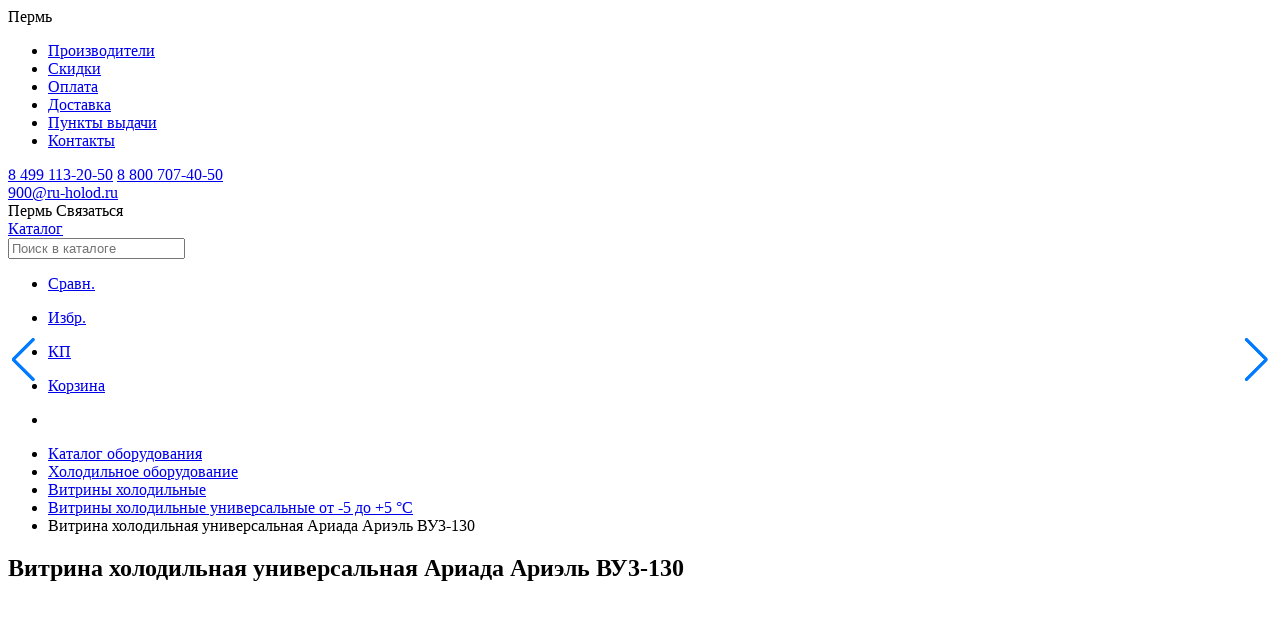

--- FILE ---
content_type: text/html; charset=utf-8
request_url: https://perm.ru-holod.ru/universalnye-5-5-s/vitrina-holodilnaya-universalnaya-ariel-vu-3-130/
body_size: 17071
content:

<!DOCTYPE html>
<html lang="ru">
	<head><title>
	Витрина холодильная универсальная Ариада Ариэль ВУ3-130 - купить в Перми по цене 112508 руб. в интернет магазине Рухолод.Ру
</title><meta charset="utf-8" /><meta name="viewport" content="width=device-width, initial-scale=1.0, user-scalable=no" /><link rel="icon" href="/favicon.svg" type="image/svg+xml" /><link rel="apple-touch-icon" sizes="76x76" href="/apple-touch-icon.png" /><link rel="icon" type="image/png" sizes="32x32" href="/favicon-32x32.png" /><link rel="icon" type="image/png" sizes="16x16" href="/favicon-16x16.png" /><link rel="mask-icon" href="/safari-pinned-tab.svg" color="#5bbad5" /><meta name="msapplication-TileColor" content="#da532c" /><meta name="theme-color" content="#ffffff" /><meta name="google-site-verification" content="MzlORSwNB6FCpVdR3kvWNkbM9yIWEGXWAel4ps0eito" /><link href="/assets/fonts/manrope/styles.css" rel="stylesheet" /><link rel="stylesheet" href="/assets/css/swiper-bundle.min.css" /><link rel="stylesheet" href="/assets/css/styles.css?v=1.17" /><meta property="og:image" content="https://ru-holod.ru/foto/85/85153b.jpg" /><meta property="og:title" content="Витрина холодильная универсальная Ариада Ариэль ВУ3-130 - купить в Перми по цене 112508 руб. в интернет магазине Рухолод.Ру" ><meta property="og:description" content="Купить витрина холодильная универсальная Ариада Ариэль ВУ3-130 с доставкой по г. Пермь и России по цене 112508 руб. Описание, характеристики, отзывы. Кредит, лизинг, гарантия." ><meta property="og:url" content="https://perm.ru-holod.ru/universalnye-5-5-s/vitrina-holodilnaya-universalnaya-ariel-vu-3-130/" >
    <link rel="canonical" href="https://perm.ru-holod.ru/universalnye-5-5-s/vitrina-holodilnaya-universalnaya-ariel-vu-3-130/">
<meta name="description" content="Купить витрина холодильная универсальная Ариада Ариэль ВУ3-130 с доставкой по г. Пермь и России по цене 112508 руб. Описание, характеристики, отзывы. Кредит, лизинг, гарантия." /></head>
	<body>
		<form name="aspnetForm" method="post" action="./" id="aspnetForm" enctype="multipart/form-data">
<div>
<input type="hidden" name="__VIEWSTATE" id="__VIEWSTATE" value="/[base64]/O5/8a949yPORMA8Eh0o" />
</div>

<div>

	<input type="hidden" name="__VIEWSTATEGENERATOR" id="__VIEWSTATEGENERATOR" value="784357A6" />
</div>
            
            <nav class="navigation__container">
                <div class="navigation__wrapper">
                    <div class="navigation__content">
                        <span
                            data-target="modalChoosingCities"
                            onclick="openModal(this)"
                            class="navigation__city"
                        >
                        <span class="icon"></span>
                        <span>Пермь</span>
                        </span>
                        <ul class="navigation__links">
                            
                            <li class='navigation__link'><a href='/brands/' title='Производители'>Производители</a></li>
                            <li class='navigation__link'><a href='/special/' title='Скидки'>Скидки</a></li>
                            <li class='navigation__link'><a href='/pages/payment/' title='Оплата'>Оплата</a></li>
                            <li class='navigation__link'><a href='/pages/delivery/' title='Доставка'>Доставка</a></li>
                            <li class='navigation__link'><a href='/picpoints/' title='Пункты выдачи'>Пункты выдачи</a></li>
                            <li class='navigation__link'><a href='/contacts/' title='Контакты'>Контакты</a></li>
                        </ul>
                    </div>
                    <div class="header-contacts">
                        <div class="header-phones">
                            <a class='navigation__phone' href='tel:84991132050'>8 499 113-20-50</a> <a class='navigation__phone' href='tel:88007074050'>8 800 707-40-50</a>
                        </div>        
                        <div class="header-email">
                            <a href='mailto:900@ru-holod.ru' class='navigation__phone'>900@ru-holod.ru</a>
                        </div>  
                    </div>
                </div>
            </nav>
            <header id="header" class="header__wrapper">
              <div class="header__top">
                <span
                  data-target="modalChoosingCities"
                  onclick="openModal(this)"
                  class="navigation__city"
                >
                  <span class="icon"></span>
                  <span>Пермь</span>
                </span>
                <span
                  data-target="modalContacts"
                  onclick="openModal(this)"
                  class="navigation__contactButton"
                >
                  Связаться
                </span>
              </div>
              <div class="header__container">
                <div class="header__content">
                  <a href="/" class="header__logo" aria-label="Главная страница"></a>
                  <a href="/catalog/" class="header__catalog">Каталог</a>
                  <div class="search-box">
                      <input
                        type="text"
                        id="search-input"
                        class="header__search"
                        placeholder="Поиск в каталоге"
                      />
                    <div id="search-hints"></div>
                  </div>
                </div>
                <ul class="header__links">
                    
<li>
	<a class='headerLink__container compare-counter' data-count='0' href='/compare/'>
	  <div class='icon headerLink__icon headerLink__icon_compare'></div>
	  <p class='headerLink__name'>Сравн.</p>
	</a>
	</li>
	<li>
	<a class='headerLink__container favourite-counter' data-count='0' href='/favourite/'>
	  <div
		class='icon headerLink__icon headerLink__icon_favorite'
	  ></div>
	  <p class='headerLink__name'>Избр.</p>
	</a>
	</li>
	<li>
	<a class='headerLink__container commercial-counter' data-count='0' href='/commercial/'>
	  <div class='icon headerLink__icon headerLink__icon_commercial'></div>
	  <p class='headerLink__name'>КП</p>
	</a>
	</li>
	<li>
	<a class='headerLink__container cart-counter' data-count='0' href='/cart/'>
	  <div class='icon headerLink__icon headerLink__icon_basket'></div>
	  <p class='headerLink__name'>Корзина</p>
	</a>
</li>
                  
                </ul>
              </div>
            </header>

            

    <article class="subcategoryPage__container">
        <header class="contentHeader">
            <div id="ctl00_cphContent_pnlBreadScrumbs">
	        
                <nav>
                    <ul class="breadcrumbs__container" itemscope="" itemtype="https://schema.org/BreadcrumbList">
                    <li class="breadcrumbs__home" itemprop="itemListElement" itemscope="" itemtype="https://schema.org/ListItem">
                        <a href="/" aria-label="Главная страница" itemprop="item">
							<meta itemprop="name" content="Главная страница" />
							<div class="icon breadcrumbs__icon"></div>
                        </a>
                        <meta itemprop="position" content="1" />
                    </li>
                    <li class="breadcrumbs__item" itemprop="itemListElement" itemscope="" itemtype="https://schema.org/ListItem">
                        <a href="/catalog/" itemprop="item"><span itemprop="name">Каталог оборудования</span></a>
                        <meta itemprop="position" content="2" />
                    </li>
                    <li class="breadcrumbs__item" itemprop="itemListElement" itemscope itemtype="https://schema.org/ListItem"><a itemprop="item" href=" /holodilnoe-oborudovanie/"><span itemprop="name">Холодильное оборудование</span></a><meta itemprop="position" content="3" /></li><li class="breadcrumbs__item" itemprop="itemListElement" itemscope itemtype="https://schema.org/ListItem"><a itemprop="item" href=" /vitriny/"><span itemprop="name">Витрины холодильные</span></a><meta itemprop="position" content="4" /></li><li class="breadcrumbs__item" itemprop="itemListElement" itemscope itemtype="https://schema.org/ListItem"><a itemprop="item" href="/universalnye-5-5-s/"><span itemprop="name">Витрины холодильные универсальные от -5 до +5 °С</span></a><meta itemprop="position" content="5" /></li><li class="breadcrumbs__item" itemprop="itemListElement" itemscope itemtype="https://schema.org/ListItem"><span itemprop="name">Витрина холодильная универсальная Ариада Ариэль ВУ3-130</span><meta itemprop="position" content="6" /></li>
                    </ul>
                </nav>        
	        
</div>
            
            <h1 class='pageHeader'>Витрина холодильная универсальная Ариада Ариэль ВУ3-130</h1>
            
        </header>

        

        

        <div class="productsPage__wrapper">
            


            
		                <div id="ctl00_cphContent_pnlOneItem" itemscope="" itemtype="http://schema.org/Product">
	
                            <meta itemprop="name" content="Витрина холодильная универсальная Ариада Ариэль ВУ3-130"><meta itemprop="image" content="/foto/85/85153b.jpg">               
                            <section class="productPage__main">
                                <div class="product__main" style="position:relative">
                                    <div class="product__gallery">
                                        <div style="position:absolute;top:0px;left:50px"></div>
                                        <div id="gallery" class="swiper gallerySwiper">
                                          <div class="swiper-wrapper">
                                            <div class='swiper-slide' itemprop="image"><a href='/foto/85/85153b.jpg' data-fancybox='gallery' data-caption='Витрина холодильная универсальная Ариада Ариэль ВУ3-130'><img src='/foto/85/85153b.jpg' alt='Витрина холодильная универсальная Ариада Ариэль ВУ3-130' /></a></div><div class='swiper-slide' itemprop="image"><a href='/foto/85/85149b.jpg' data-fancybox='gallery' data-caption='Витрина холодильная универсальная Ариада Ариэль ВУ3-130 - Изображение 2'><img src='/foto/85/85149b.jpg' alt='Витрина холодильная универсальная Ариада Ариэль ВУ3-130 - Изображение 2' /></a></div>                
                                          </div>
                                          <div
                                            id="gallery_pagination"
                                            class="swiper-pagination galleryPagination"
                                          ></div>
                                        </div>
                                        <div class="gallerySwiperThumb__wrapper">
                                          <div id="galleryThumbs" class="swiper swiper-vertical gallerySwiperThumb">                
                                            <div class="swiper-wrapper">
                                              <div class='swiper-slide' itemprop="image"><img src='/foto/85/85153s.jpg' alt='Витрина холодильная универсальная Ариада Ариэль ВУ3-130' /></div><div class='swiper-slide' itemprop="image"><img src='/foto/85/85149s.jpg' alt='Витрина холодильная универсальная Ариада Ариэль ВУ3-130 - Изображение 2' /></div>
                                            </div>
                                          </div>
                                          <div
                                            id="galleryThumbs_prev"
                                            class="swiper-button-prev gallerySwiperThumb__prev"
                                          ></div>
                                          <div
                                            id="galleryThumbs_next"
                                            class="swiper-button-next gallerySwiperThumb__next"
                                          ></div>
                                        </div>                                      
                                        <div class="product__brand">
                                            <a href='/brands/zao-ariada/' title='Все товары Ариада'><img class='productBrand__image' src='/foto/17/17104b.png' alt='Ариада' /></a>              
                                        </div>
                                    </div>
                                </div>
                                
                                <div class="product__side">
                                    <div class="side-border">
                                        <div class="side-padding">
                                            <div class="product__sku">
                                              <div class="copy_btn"></div>
                                              Код товара: 
                                              <span id="articul">004-202</span>
                                              <div class="share_btn"></div>
                                              <div class="share_box">
                                                    <div class="share_close"></div>
                                                    <div>Поделиться: <div class="wa">WhatsApp</div><div class="tg">Telegram</div></div>
                                              </div>
                                              
                                            </div>
                                            <div class="product__buttons">                                      
                                              <div id='btnItemCompare' class='productButtonPrimary__container'><div class='productButtonPrimary__icon productButtonPrimary__icon_compare'></div><p class='productButtonPrimary__name'>Сравнить</p></div><div id='btnItemCommercial' class='productButtonPrimary__container'><div class='productButtonPrimary__icon productButtonPrimary__commercial'></div><p class='productButtonPrimary__name'>Добавить в КП</p></div><div id='addToFavorite' class='productButtonPrimary__container'><div class='productButtonPrimary__icon productButtonPrimary__favorites'></div><p class='productButtonPrimary__name'>В избранное</p></div>
                                            </div>
                                            <div data-target='productReviewsView' id='productRatingBtn' class='productRating__container'><div class='stars__container'><div class='icon stars__item stars__item_big stars__item_empty'></div><div class='icon stars__item stars__item_big stars__item_empty'></div><div class='icon stars__item stars__item_big stars__item_empty'></div><div class='icon stars__item stars__item_big stars__item_empty'></div><div class='icon stars__item stars__item_big stars__item_empty'></div></div><p class='productRating__count'>0</p></div>  
                                            
                          
                                            <div id="productCartContainer" class="productCart__container">
                                                <div>
                                                    <span class="productCart__newPrice" itemprop="offers" itemscope itemtype="http://schema.org/Offer">112 508 ₽<meta itemprop="price" content="112508"><meta itemprop="priceCurrency" content="RUB"><link itemprop="availability" href="http://schema.org/InStock"></span>
                                                    <span class="productCart__oldPrice"></span>
                                                </div>
                                                <div class="productCart__actions">
                                                    
<span id='productAddToCartBtn' class='addToCart active'>
	В корзину
</span>
<div id='cartCounter' class='cartCounter'>
	<span
		id='productCartDecrementBtn'
		class='cartCounter__button cartCounter__button_decrease'
	></span>
	<span id='productCartCount' class='cartCounter__count'>
		0 шт
	</span>
	<span
		id='productCartIncrementBtn'
		class='cartCounter__button cartCounter__button_increase'
	></span>
</div>

                                                </div>
                                            </div>
                                            <div class='stock-status'>Под заказ</div><div class='self-delivery'>Самовывоз сегодня <span>бесплатно</span></div>  
                                        </div>
                                                                                    
                                        <div class="side-padding">
                                            
                                                <div class="installments">
                                                    <div class="installment">
                                                        <div class="installment__title">Взять в кредит</div>
                                                    </div>
                                                    <div class="installment">
                                                        <div class="installment__title">Купить в лизинг</div>
                                                    </div>                                                  
                                                </div>
                                            
                                                                                
                                            <section class="productConsultation">
                                                <div class="consultation__title">
                                                    Получить консультацию в WhatsApp                                     
                                                </div>
                                                <div class="consultation__qr">
                                                    <img src="/assets/icons/qr.svg" alt="">
                                                </div>
                                            </section>
                                            
                                        </div>
                                    </div>
                                </div>

                                <div class="product__tabs" style="position:relative">
                                    <section id="productDetailsSection" class="productDetails">
                                      <nav class="tabBar">
                                        <ul id="productTabBar" class="tabBar__list">
                                          <li class="tabBar__item active">
                                            <span
                                              data-target="productDescriptionView"
                                              class="tabBar__button"
                                            >
                                              <span class="tabBar__name">Описание</span>
                                            </span>
                                          </li>
                                            
                                          <li class="tabBar__item">
                                            <span
                                              data-target="productParametersView"
                                              class="tabBar__button"
                                            >
                                              <span class="tabBar__name">Характеристики</span>
                                            </span>
                                          </li>
                                            
                                          <li class="tabBar__item">
                                            <span data-target="productReviewsView" class="tabBar__button">
                                              <span class="tabBar__name">Отзывы</span>
                                              <span class="tabBar__count">0</span>
                                            </span>
                                          </li>
                                            
                                            
                                        </ul>
                                      </nav>

                                      <section
                                        id="productDescriptionView"
                                        class="productDescription active"
                                      >                                  
                                        <div class="productDescription__values">              
                                          <div style="text-align: justify;">
	<strong>Витрина холодильная универсальная Ариада Ариэль ВУ3-130 </strong>&mdash; это профессиональное охлаждающее оборудование, предназначенное для демонстрации и хранения различных продуктов в оптимальных температурных условиях.</div>
<div style="text-align: justify;">
	&nbsp;</div>
<div style="text-align: justify;">
	Характеристики данной модели:</div>
<div style="text-align: justify;">
	&nbsp;</div>
<ul>
	<li style="text-align: justify;">
		Температурный режим: обеспечивает поддержание заданной температуры, что позволяет хранить широкий ассортимент продуктов, включая мясные изделия, молочные продукты, десерты и напитки.</li>
	<li style="text-align: justify;">
		Материалы: изготовлена из высококачественных материалов, устойчивых к коррозии, что обеспечивает долговечность и надежность оборудования.</li>
	<li style="text-align: justify;">
		Освещение: оснащена внутренней подсветкой, которая улучшает видимость товаров и привлекает внимание покупателей.</li>
	<li style="text-align: justify;">
		Дизайн: современный и эргономичный дизайн позволяет легко вписываться в интерьер любого магазина или супермаркета.</li>
	<li style="text-align: justify;">
		Энергопотребление: оптимизированное потребление электроэнергии снижает эксплуатационные затраты.</li>
	<li style="text-align: justify;">
		Дополнительные функции: регулируемые полки для удобства размещения продукции.</li>
</ul>
<div style="text-align: justify;">
	&nbsp;</div>
<div style="text-align: justify;">
	Это оборудование идеально подходит для использования в магазинах, супермаркетах и точках общественного питания, где важно сочетание эстетичного внешнего вида и надежной функциональности.</div>
<br/>Серия <a href='/series/vitriny-holodilnye-ariada-ariel/'>Ариада Ариэль</a><br/><br/>Изображение товара, представленного на фото, может отличаться от его фактического вида.
                                        </div>
                                        <span id="fullProductDescriptionBtn" class="actionBlock">
                                          <span>Показать все</span>
                                        </span>
                                      </section>

                                      <section id="productParametersView" class="productParameters">
                                        <p class='productParameter'><span class='productParameter__name'>Габаритные размеры</span><span>1340×1030×1315 мм</span></p><p class='productParameter'><span class='productParameter__name'>Диапазон рабочей температуры</span><span>от -5 до +5 °C</span></p><p class='productParameter'><span class='productParameter__name'>Площадь выкладки</span><span>0,86 м²</span></p><p class='productParameter'><span class='productParameter__name'>Длина</span><span>1340 мм</span></p><p class='productParameter'><span class='productParameter__name'>Глубина</span><span>1030 мм</span></p><p class='productParameter'><span class='productParameter__name'>Высота</span><span>1315 мм</span></p><p class='productParameter'><span class='productParameter__name'>Энергопотребление в сутки</span><span>7,75 кВт</span></p><p class='productParameter'><span class='productParameter__name'>Размер выкладки</span><span>760×1130 мм</span></p><p class='productParameter'><span class='productParameter__name'>Холодообеспечение</span><span><a href="/universalnye-5-5-s/?Холодообеспечение=Встроенное" title="Витрины холодильные универсальные от -5 до +5 °С Холодообеспечение Встроенное ">Встроенное </a></span></p><p class='productParameter'><span class='productParameter__name'>Тип охлаждения</span><span><a href="/universalnye-5-5-s/?Тип охлаждения=Статическое" title="Витрины холодильные универсальные от -5 до +5 °С Тип охлаждения Статическое ">Статическое </a></span></p><p class='productParameter'><span class='productParameter__name'>Тип оттайки</span><span>Автоматическая </span></p><p class='productParameter'><span class='productParameter__name'>Наличие запасника</span><span>Есть </span></p><p class='productParameter'><span class='productParameter__name'>Наличие полки</span><span>Есть </span></p><p class='productParameter'><span class='productParameter__name'>Температура эксплуатации</span><span>от +12 до +25 °C</span></p><p class='productParameter'><span class='productParameter__name'>Потребляемая мощность во время оттайки</span><span>395 Вт</span></p><p class='productParameter'><span class='productParameter__name'>Потребляемая мощность освещения</span><span>70 Вт</span></p><p class='productParameter'><span class='productParameter__name'>Хладагент</span><span>R404a </span></p><p class='productParameter'><span class='productParameter__name'>Вес нетто</span><span>120 кг</span></p><p class='productParameter'><span class='productParameter__name'>Бренд</span><span><a href="/universalnye-5-5-s/?Бренд=Ариада" title="Витрины холодильные универсальные от -5 до +5 °С Ариада">Ариада</a></span></p><p class='productParameter no-dots'><span class='productParameter__name'><a href='/marks/holodilnye-vitriny-ariada/universalnye-5-5-s/' title='Все витрины холодильные универсальные от -5 до +5 °С Ariada'>Все витрины холодильные универсальные от -5 до +5 °С Ariada</a></span><span></span></p>
                                      </section>

                                      <section id="productReviewsView" class="productReviews">
                                        <div
                                          data-target="modalCreateReview"
                                          onclick="openModal(this)"
                                          class="actionBlock btnAddReview"
                                        >
                                          <span>Оставить отзыв</span>
                                          <div class="icon"></div>
                                        </div>
                                          Еще никто не оставил отзыв на этот товар
                                      </section>

                                      <section id="productManualsView" class="productManuals">
                                          <div class='doc-links'></div>
                                      </section>
                                
                                      <section id="productStocksView" class="productStocks">
                                          
                                      </section>
                                    </section>


                                </div>
                            </section>
                                                        
                            


                    
</div>
                            

        </div>
    <div id="productPageSections">
        
                
         
    
        <div id="ctl00_cphContent_pnlSimilar2">
	
            <section class="productPage__section productPage__section_similar">
                <div class="section__container section__container_shadow">
                <header class="section__header section__header_shadow">
                    <h2 class="section__title section__title_bold">
                    Похожие товары
                    </h2>
                    <a href='/universalnye-5-5-s/' class='section__link'><span>Перейти в каталог</span><div class='icon'></div></a>                                            
                </header>
                <div class="swiper__container">
                    <div
                    id="similar2"
                    class="swiper section__slider section__slider_shadow section__slider_topOffset32"
                    >
                                    
                    <div class="swiper-wrapper">
                        <div class='swiper-slide similar__slide'><a id="ctl00_cphContent_ctl04_hlItem" class="productCard__container" href="/universalnye-5-5-s/tair-vhsn-1,2--/">
	<div class="productCard__top">
		<div class="productCard__imageWrapper">
			<img class='productCard__image' src='/foto/19/19478s.jpg' alt='Витрина холодильная МХМ Таир ВХСн-1,2  ' loading='lazy' /><div class='item-existence exist'>В наличии</div>
		</div>
		<div class="productCard__content">
		  <div class="productCard__wrapper">
			<div class="productCard__price">66 930 ₽</div>
			<div class='productCard__rating'><div class='stars__container'><div class='icon stars__item stars__item_empty'></div><div class='icon stars__item stars__item_empty'></div><div class='icon stars__item stars__item_empty'></div><div class='icon stars__item stars__item_empty'></div><div class='icon stars__item stars__item_empty'></div></div><p class='productCard__reviews'></p></div>
			<p class="productCard__title">
			  Витрина холодильная МХМ Таир ВХСн-1,2  
			</p>
		  </div>
		</div>
	</div>
	<div class="productCard__footer">
	  <div class='productCard__wrapper'><p class='productCard__parameter'><span>Габаритные размеры:</span> <span class='productCard__parameter_dark'> 1180×970×1185 мм </span></p><p class='productCard__parameter'><span>Диапазон рабочей температуры:</span> <span class='productCard__parameter_dark'> от -5 до +5 °C </span></p><p class='productCard__parameter'><span>Глубина:</span> <span class='productCard__parameter_dark'> 970 мм </span></p></div>
	</div>
</a></div><div class='swiper-slide similar__slide'><a id="ctl00_cphContent_ctl05_hlItem" class="productCard__container" href="/universalnye-5-5-s/nova-vhsn-1,2/">
	<div class="productCard__top">
		<div class="productCard__imageWrapper">
			<img class='productCard__image' src='/foto/19/19471s.jpg' alt='Витрина холодильная МХМ Нова ВХСн-1,2' loading='lazy' /><div class='item-existence exist'>В наличии</div>
		</div>
		<div class="productCard__content">
		  <div class="productCard__wrapper">
			<div class="productCard__price">59 335 ₽</div>
			<div class='productCard__rating'><div class='stars__container'><div class='icon stars__item stars__item_empty'></div><div class='icon stars__item stars__item_empty'></div><div class='icon stars__item stars__item_empty'></div><div class='icon stars__item stars__item_empty'></div><div class='icon stars__item stars__item_empty'></div></div><p class='productCard__reviews'></p></div>
			<p class="productCard__title">
			  Витрина холодильная МХМ Нова ВХСн-1,2
			</p>
		  </div>
		</div>
	</div>
	<div class="productCard__footer">
	  <div class='productCard__wrapper'><p class='productCard__parameter'><span>Габаритные размеры:</span> <span class='productCard__parameter_dark'> 1170×770×1170 мм </span></p><p class='productCard__parameter'><span>Диапазон рабочей температуры:</span> <span class='productCard__parameter_dark'> от -5 до +5 °C </span></p><p class='productCard__parameter'><span>Глубина:</span> <span class='productCard__parameter_dark'> 770 мм </span></p></div>
	</div>
</a></div><div class='swiper-slide similar__slide'><a id="ctl00_cphContent_ctl06_hlItem" class="productCard__container" href="/universalnye-5-5-s/polyus-eko-vhsr-1,2-/">
	<div class="productCard__top">
		<div class="productCard__imageWrapper">
			<img class='productCard__image' src='/foto/82/82564s.jpg' alt='Витрина холодильная Полюс Эко ВХСр-1,2 (G85 SV 1,2-1)' loading='lazy' /><div class='item-existence exist'>В наличии</div>
		</div>
		<div class="productCard__content">
		  <div class="productCard__wrapper">
			<div class="productCard__price">85 367 ₽</div>
			<div class='productCard__rating'><div class='stars__container'><div class='icon stars__item stars__item_empty'></div><div class='icon stars__item stars__item_empty'></div><div class='icon stars__item stars__item_empty'></div><div class='icon stars__item stars__item_empty'></div><div class='icon stars__item stars__item_empty'></div></div><p class='productCard__reviews'></p></div>
			<p class="productCard__title">
			  Витрина холодильная Полюс Эко ВХСр-1,2 (G85 SV 1,2-1)
			</p>
		  </div>
		</div>
	</div>
	<div class="productCard__footer">
	  <div class='productCard__wrapper'><p class='productCard__parameter'><span>Габаритные размеры:</span> <span class='productCard__parameter_dark'> 1180×830×1135 мм </span></p><p class='productCard__parameter'><span>Диапазон рабочей температуры:</span> <span class='productCard__parameter_dark'> от -5 до +5 °C </span></p><p class='productCard__parameter'><span>Глубина:</span> <span class='productCard__parameter_dark'> 830 мм </span></p></div>
	</div>
</a></div><div class='swiper-slide similar__slide'><a id="ctl00_cphContent_ctl07_hlItem" class="productCard__container" href="/universalnye-5-5-s/vitrina-holodilnaya-carboma-gs75-vhsr-1-2-gs75-sv-1-2-1/">
	<div class="productCard__top">
		<div class="productCard__imageWrapper">
			<img class='productCard__image' src='/foto/82/82651s.jpg' alt='Витрина холодильная Carboma GС75 ВХСр-1,2 (GС75 SV 1,2-1)' loading='lazy' /><div class='item-existence'>Под заказ</div>
		</div>
		<div class="productCard__content">
		  <div class="productCard__wrapper">
			<div class="productCard__price">85 722 ₽</div>
			<div class='productCard__rating'><div class='stars__container'><div class='icon stars__item stars__item_empty'></div><div class='icon stars__item stars__item_empty'></div><div class='icon stars__item stars__item_empty'></div><div class='icon stars__item stars__item_empty'></div><div class='icon stars__item stars__item_empty'></div></div><p class='productCard__reviews'></p></div>
			<p class="productCard__title">
			  Витрина холодильная Carboma GС75 ВХСр-1,2 (GС75 SV 1,2-1)
			</p>
		  </div>
		</div>
	</div>
	<div class="productCard__footer">
	  <div class='productCard__wrapper'><p class='productCard__parameter'><span>Габаритные размеры:</span> <span class='productCard__parameter_dark'> 1180×770×1150 мм </span></p><p class='productCard__parameter'><span>Диапазон рабочей температуры:</span> <span class='productCard__parameter_dark'> от -5 до +5 °C </span></p><p class='productCard__parameter'><span>Глубина:</span> <span class='productCard__parameter_dark'> 770 мм </span></p></div>
	</div>
</a></div>
                    </div>
                    </div>
                    <div id="similar2_prev" class="swiper-button-prev"></div>
                    <div id="similar2_next" class="swiper-button-next"></div>
                </div>
                </div>
            </section>
        
</div>
        <div id="ctl00_cphContent_pnlSimilar">
	
            <section class="productPage__section productPage__section_similar">
                <div class="section__container section__container_shadow">
                <header class="section__header section__header_shadow">
                    <h2 class="section__title section__title_bold">
                    С этим товаром покупают
                    </h2>
                </header>
                <div class="swiper__container">
                    <div
                    id="similar"
                    class="swiper section__slider section__slider_shadow section__slider_topOffset32"
                    >
                                    
                    <div class="swiper-wrapper">
                        <div class='swiper-slide similar__slide'><a id="ctl00_cphContent_ctl00_hlItem" class="productCard__container" href="/lari-morozilnye/lar-morozilnyi-s-gnutym-steklom-frostor-gellar-fg-600-e/">
	<div class="productCard__top">
		<div class="productCard__imageWrapper">
			<img class='productCard__image' src='/foto/84/84458s.jpg' alt='Ларь морозильный с гнутым стеклом Frostor Gellar FG 600 E' loading='lazy' /><div class='item-existence exist'>В наличии</div>
		</div>
		<div class="productCard__content">
		  <div class="productCard__wrapper">
			<div class="productCard__price">61 304 ₽</div>
			<div class='productCard__rating'><div class='stars__container'><div class='icon stars__item stars__item_empty'></div><div class='icon stars__item stars__item_empty'></div><div class='icon stars__item stars__item_empty'></div><div class='icon stars__item stars__item_empty'></div><div class='icon stars__item stars__item_empty'></div></div><p class='productCard__reviews'></p></div>
			<p class="productCard__title">
			  Ларь морозильный с гнутым стеклом Frostor Gellar FG 600 E
			</p>
		  </div>
		</div>
	</div>
	<div class="productCard__footer">
	  <div class='productCard__wrapper'><p class='productCard__parameter'><span>Габаритные размеры:</span> <span class='productCard__parameter_dark'> 1610×600×850 мм </span></p><p class='productCard__parameter'><span>Диапазон рабочей температуры:</span> <span class='productCard__parameter_dark'> от -12 до -25 °C </span></p><p class='productCard__parameter'><span>Полезный объем:</span> <span class='productCard__parameter_dark'> 520 л </span></p></div>
	</div>
</a></div><div class='swiper-slide similar__slide'><a id="ctl00_cphContent_ctl01_hlItem" class="productCard__container" href="/shkafy-srednetemperaturnye-0-5/shkaf-holodilnyi-polair-dm110-s-bez-kanape/">
	<div class="productCard__top">
		<div class="productCard__imageWrapper">
			<img class='productCard__image' src='/foto/88/88968s.jpg' alt='Шкаф холодильный Polair DM110-S без канапе' loading='lazy' /><div class='item-existence'>Под заказ</div>
		</div>
		<div class="productCard__content">
		  <div class="productCard__wrapper">
			<div class="productCard__price">116 144 ₽</div>
			<div class='productCard__rating'><div class='stars__container'><div class='icon stars__item stars__item_empty'></div><div class='icon stars__item stars__item_empty'></div><div class='icon stars__item stars__item_empty'></div><div class='icon stars__item stars__item_empty'></div><div class='icon stars__item stars__item_empty'></div></div><p class='productCard__reviews'></p></div>
			<p class="productCard__title">
			  Шкаф холодильный Polair DM110-S без канапе
			</p>
		  </div>
		</div>
	</div>
	<div class="productCard__footer">
	  <div class='productCard__wrapper'><p class='productCard__parameter'><span>Габаритные размеры:</span> <span class='productCard__parameter_dark'> 1402×710×1960 мм </span></p><p class='productCard__parameter'><span>Диапазон рабочей температуры:</span> <span class='productCard__parameter_dark'> от +1 до +10 °C </span></p><p class='productCard__parameter'><span>Объём:</span> <span class='productCard__parameter_dark'> 1000 л </span></p></div>
	</div>
</a></div><div class='swiper-slide similar__slide'><a id="ctl00_cphContent_ctl02_hlItem" class="productCard__container" href="/gorki-pristennye/vitrina-pristennaya-carboma-1600-875-vhsp-1-0-tonirovannyi-cteklopaket/">
	<div class="productCard__top">
		<div class="productCard__imageWrapper">
			<img class='productCard__image' src='/foto/79/79594s.jpg' alt='Витрина пристенная Carboma 1600/875 ВХСп-1,0 (TOKYO F16-08) (тонированный cтеклопакет)' loading='lazy' /><div class='item-existence'>Под заказ</div>
		</div>
		<div class="productCard__content">
		  <div class="productCard__wrapper">
			<div class="productCard__price">162 970 ₽</div>
			<div class='productCard__rating'><div class='stars__container'><div class='icon stars__item stars__item_empty'></div><div class='icon stars__item stars__item_empty'></div><div class='icon stars__item stars__item_empty'></div><div class='icon stars__item stars__item_empty'></div><div class='icon stars__item stars__item_empty'></div></div><p class='productCard__reviews'></p></div>
			<p class="productCard__title">
			  Витрина пристенная Carboma 1600/875 ВХСп-1,0 (TOKYO F16-08) (тонированный cтеклопакет)
			</p>
		  </div>
		</div>
	</div>
	<div class="productCard__footer">
	  <div class='productCard__wrapper'><p class='productCard__parameter'><span>Габаритные размеры:</span> <span class='productCard__parameter_dark'> 1042×875×1600 мм </span></p><p class='productCard__parameter'><span>Диапазон рабочей температуры:</span> <span class='productCard__parameter_dark'> от +2 С до +7 С °C </span></p><p class='productCard__parameter'><span>Расход электроэнергии в сутки:</span> <span class='productCard__parameter_dark'> 15 кВт </span></p></div>
	</div>
</a></div><div class='swiper-slide similar__slide'><a id="ctl00_cphContent_ctl03_hlItem" class="productCard__container" href="/bonety/boneta-morozilnaya-malta-vhso-1-5/">
	<div class="productCard__top">
		<div class="productCard__imageWrapper">
			<img class='productCard__image' src='/foto/80/80878s.jpg' alt='Бонета морозильная МХМ Мальта ВХСо-1,5' loading='lazy' /><div class='item-existence'>Под заказ</div>
		</div>
		<div class="productCard__content">
		  <div class="productCard__wrapper">
			<div class="productCard__price">165 062 ₽</div>
			<div class='productCard__rating'><div class='stars__container'><div class='icon stars__item stars__item_empty'></div><div class='icon stars__item stars__item_empty'></div><div class='icon stars__item stars__item_empty'></div><div class='icon stars__item stars__item_empty'></div><div class='icon stars__item stars__item_empty'></div></div><p class='productCard__reviews'></p></div>
			<p class="productCard__title">
			  Бонета морозильная МХМ Мальта ВХСо-1,5
			</p>
		  </div>
		</div>
	</div>
	<div class="productCard__footer">
	  <div class='productCard__wrapper'><p class='productCard__parameter'><span>Габаритные размеры:</span> <span class='productCard__parameter_dark'> 1500×1016×930 мм </span></p><p class='productCard__parameter'><span>Диапазон рабочей температуры:</span> <span class='productCard__parameter_dark'> от 0 до +7 °C </span></p><p class='productCard__parameter'><span>Длина:</span> <span class='productCard__parameter_dark'> 1850 мм </span></p></div>
	</div>
</a></div>
                    </div>
                    </div>
                    <div id="similar_prev" class="swiper-button-prev"></div>
                    <div id="similar_next" class="swiper-button-next"></div>
                </div>
                </div>
            </section>
        
</div>
        
        
    </div>
    </article>


    <div id="modalSort" class="modalBottom__wrapper">
      <div class="modalBottom__container">
        <header class="modalBottom__header">
          <p class="modalBottom__title">Сортировка</p>
          <div id="closeSortModal" class="modalCloseButton__container">
            <div class="modalCloseButton__icon"></div>
          </div>
        </header>
        <div class="modalBottom__content">
          <label class="radio__container">
            <span>Популярные</span>
            <input checked type="radio" name="sort" value="desc-popular" />
          </label>
          <label class="radio__container">
            <span>Дешевые</span>
            <input type="radio" name="sort" value="asc-price" />
          </label>
          <label class="radio__container">
            <span>Дорогие</span>
            <input type="radio" name="sort" value="desc-price" />
          </label>
          <label class="radio__container">
            <span>С отзывами</span>
            <input type="radio" name="sort" value="fb" />
          </label>
          <label class="radio__container">
            <span>Хороший рейтинг</span>
            <input type="radio" name="sort" value="rating" />
          </label>
          <label class="radio__container">
            <span>По размеру скидки</span>
            <input type="radio" name="sort" value="desc-discount" />
          </label>
        </div>
        <footer class="modalBottom__footer">
          <div id="dropSort" class="modalActionButton modalActionButton_secondary">
            Сбросить
          </div>
          <div id="applySort" class="modalActionButton">Применить</div>
        </footer>
      </div>
    </div>


    
    <div id="modalCreateReview" class="modal__wrapper">
      <div class="modal__container">
        <div class="modalCallback">
          <div class="modalCallback__hgroup">
            <p class="modal__title">Оставить отзыв</p>
            <p class="modalCallback__description">
              Мы отправляем отзывы на модерацию: проверяем отзывы на
              подлинность, неприемлемые высказывания, автоматический спам и
              безопасность.
            </p>
          </div>
          <div id="fb-form" class="modalCallback__form">
            <input id='fb-item' type='hidden' value='4202' />
            <input
              id="fb-name"
              type="text"
              class="modalCallback__input"
              placeholder="Как вас зовут?"
            />

            <textarea
              id="fb-plus"
              rows="5"
              cols="33"
              class="modalCallback__textarea"
              placeholder="Достоинства"
            ></textarea>

            <textarea
              id="fb-minus"
              rows="5"
              cols="33"
              class="modalCallback__textarea"
              placeholder="Недостатки"
            ></textarea>

            <textarea
              id="fb-text"
              rows="5"
              cols="33"
              class="modalCallback__textarea"
              placeholder="Комментарий"
            ></textarea>

            <div class="modalCallback__ratingGroup">
              <p class="modalCallback__ratingTitle">Оставьте свою оценку</p>
              <div id="fb-form-stars" class="stars__container">
                <div
                  class="icon stars__item stars__item_large stars__item_empty"
                ></div>
                <div
                  class="icon stars__item stars__item_large stars__item_empty"
                ></div>
                <div
                  class="icon stars__item stars__item_large stars__item_empty"
                ></div>
                <div
                  class="icon stars__item stars__item_large stars__item_empty"
                ></div>
                <div
                  class="icon stars__item stars__item_large stars__item_empty"
                ></div>
              </div>
            </div>
            <div class="modalCallback__applyContainer">
              <span id="send-item-fb" class="modalActionButton">Отправить отзыв</span>
            </div>
            <p class="modalCallback__disclaimer">
              Нажимая кнопку «Отправить отзыв», вы соглашаетесь с
              <a href="/pages/politika-konfidencialnosti/"> политикой конфиденциальности</a>
            </p>
          </div>
          <div
            data-target="modalCreateReview"
            onclick="closeModal(this)"
            class="modalCloseButton__container_big modalCloseButton__absolute"
          >
            <div class="icon modalCloseButton__icon_gray"></div>
          </div>
        </div>
      </div>
    </div>
    <style type="text/css">
        .subcategoryPage__container, .productsPage__content {
            padding-bottom: 0;
        }
        #pagination {
            margin: 0;
        }
    </style>
 

            <footer class="footer__container">
                <div class="footer__content">
                <nav class="footer__main">
                    <div class="footerContacts__container">
                        <span
                            data-target="modalChoosingCities"
                            onclick="openModal(this)"
                            class="footerContacts__region"
                        >
                            <span class="icon"></span>
                            <span>Пермь</span>
                        </span>
                        <div class="footerPhones">
                            <a class='footerContactsItem__title' href='tel:84991132050'>8 499 113-20-50</a><a class='footerContactsItem__title' href='tel:88007074050'>8 800 707-40-50</a>
                        </div>
                        <div class="footerEmail">
                            <a href='mailto:900@ru-holod.ru' class='footerContactsItem__title'>900@ru-holod.ru</a>
                        </div>
                        <div class="footerAddress">
                            г. Пермь, ул.Деревообделочная, д.6Б
                        </div>
                        <span
                            data-target="modalCallback"
                            onclick="openModal(this)"
                            class="footer__action"
                        >
                            <span>Заказать обратный звонок</span>
                            <span class="icon"></span>
                        </span>
                    </div>
				    <div id="footerNavigation" class="footerNavigation__container">								  
                        <div class="footerNavigation__section footerNavigation__section_info">
                            <p class="footerNavigationSection__title">Информация</p>
                            <div class="footerNavigation__content">
                                <div class="footerNavigation__inner">
                                    <ul class="footerNavigationSection__list">
                                        
                            <li class='footerNavigationSection__item'><a href='/news.aspx' class='footerNavigationSection__link' title='Новости'>Новости</a></li>
                            <li class='footerNavigationSection__item'><a href='/pages/leasing/' class='footerNavigationSection__link' title='Лизинг'>Лизинг</a></li>
                            <li class='footerNavigationSection__item'><a href='/pages/payment/' class='footerNavigationSection__link' title='Оплата'>Оплата</a></li>
                            <li class='footerNavigationSection__item'><a href='/pages/delivery/' class='footerNavigationSection__link' title='Доставка'>Доставка</a></li>
                                    </ul>
									  
                                </div>
                            </div>
                        </div>
                        <div class="footerNavigation__section footerNavigation__section_news">
                            <p class="footerNavigationSection__title">Новости</p>
                            <div class="footerNavigation__content">
                                <div class="footerNavigation__inner">
                                    <ul class="footerNavigationSection__list">
                                        
                            <li class='footerNavigationSection__item'><a href='/special/' class='footerNavigationSection__link' title='Акции'>Акции</a></li>
                            <li class='footerNavigationSection__item'><a href='/blog/' class='footerNavigationSection__link' title='Блог'>Блог</a></li>
                                    </ul>
                                </div>
                            </div>
                        </div>
                        <div class="footerNavigation__section footerNavigation__section_about">
                            <p class="footerNavigationSection__title">О компании</p>
                            <div class="footerNavigation__content">
                                <div class="footerNavigation__inner">
                                    <ul class="footerNavigationSection__list">
                                        
                            <li class='footerNavigationSection__item'><a href='/pages/servis/' class='footerNavigationSection__link' title='Сервис'>Сервис</a></li>
                            <li class='footerNavigationSection__item'><a href='/pages/project/' class='footerNavigationSection__link' title='Проектирование'>Проектирование</a></li>
                            <li class='footerNavigationSection__item'><a href='#' onclick='return false;' class='footerNavigationSection__link' modal='partner' title='Сотрудничество'>Сотрудничество</a></li>
                            <li class='footerNavigationSection__item'><a href='/vacancy/' class='footerNavigationSection__link' title='Вакансии'>Вакансии</a></li>
                                    </ul>
                                </div>
                            </div>
                        </div>
                    <div class="footerNavigation__section footerNavigation__section_catalog">
                        <p class="footerNavigationSection__title">Каталог</p>
                        <div class="footerNavigation__content">
                            <div class="footerNavigation__inner">
                                <ul class="footerNavigationSection__list">
                                    <li class='footerNavigationSection__item'><a title='Холодильное оборудование' href='/holodilnoe-oborudovanie/' class='footerNavigationSection__link'>Холодильное оборудование</a></li><li class='footerNavigationSection__item'><a title='Тепловое оборудование' href='/teplovoe-oborudovanie/' class='footerNavigationSection__link'>Тепловое оборудование</a></li><li class='footerNavigationSection__item'><a title='Технологическое оборудование' href='/technologicheskoe-oborudovanie/' class='footerNavigationSection__link'>Технологическое оборудование</a></li><li class='footerNavigationSection__item'><a title='Нейтральное оборудование' href='/neitralnoe-oborudovanie/' class='footerNavigationSection__link'>Нейтральное оборудование</a></li><li class='footerNavigationSection__item'><a title='Линии раздачи' href='/linii-razdachi/' class='footerNavigationSection__link'>Линии раздачи</a></li><li class='footerNavigationSection__item'><a title='Весы и упаковочное оборудование' href='/vesy-i-upakovochnoe-oborudovanie/' class='footerNavigationSection__link'>Весы и упаковочное оборудование</a></li><li class='footerNavigationSection__item'><a title='Посудомоечное оборудование' href='/posudomoechnoe-oborudovanie/' class='footerNavigationSection__link'>Посудомоечное оборудование</a></li><li class='footerNavigationSection__item'><a title='Прачечное оборудование' href='/prachechnoe-oborudovanie/' class='footerNavigationSection__link'>Прачечное оборудование</a></li><li class='footerNavigationSection__item'><a title='Посуда и инвентарь' href='/posuda-i-inventar/' class='footerNavigationSection__link'>Посуда и инвентарь</a></li><li class='footerNavigationSection__item'><a title='Кофейное оборудование' href='/kofeinoe-oborudovanie/' class='footerNavigationSection__link'>Кофейное оборудование</a></li><li class='footerNavigationSection__item'><a title='Хлебопекарное оборудование' href='/hlebopekarnoe-oborudovanie/' class='footerNavigationSection__link'>Хлебопекарное оборудование</a></li><li class='footerNavigationSection__item'><a title='Оборудование для фаст-фуда' href='/oborudovanie-dlya-fast-fuda/' class='footerNavigationSection__link'>Оборудование для фаст-фуда</a></li><li class='footerNavigationSection__item'><a title='Барное оборудование' href='/barnoe-oborudovanie/' class='footerNavigationSection__link'>Барное оборудование</a></li><li class='footerNavigationSection__item'><a title='Оборудование для дезинфекции' href='/oborudovanie-dlya-dezinfekcii/' class='footerNavigationSection__link'>Оборудование для дезинфекции</a></li><li><span class='footer__action'><span>Еще 9 категорий</span></span></li>
                                </ul>
                            </div>
                        </div>
                    </div>
                    </div>
                    <div class="footerSocial__container">
                    <img
                        src="/assets/icons/qr.svg"
                        alt=""
                        class="footerSocial__qr"
                    />
                    <p class="footerSocial__description">
                        Получить консультацию в WhatsApp
                    </p>
                    </div>
                </nav>
                <div class="footer__divider"></div>
                <div class="footer__row">
                    <div class="footerCopyright__container">
                        <p class="footerCopyright__item">
                            © 2007-2026 Интернет-магазин «RU-HOLOD.RU»
                        </p>
                        <a href="/pages/politika-konfidencialnosti/" class="footerCopyright__item">
                            Политика конфиденциальности
                        </a>
                    </div>
                    <div class="footerCards__container">
                    <div class="icon footerCards__icon footerCards__icon_mir"></div>
                    <div class="icon footerCards__icon footerCards__icon_visa"></div>
                    <div
                        class="icon footerCards__icon footerCards__icon_mastercard"
                    ></div>
                    <div class="icon footerCards__icon footerCards__icon_other"></div>
                    </div>
                </div>
                <div class="footer__disclaimer">
                    Внимание! Информация о товарах, размещенная на сайте, не является
                    публичной офертой, определяемой положениями Части 2 Статьи 437
                    Гражданского кодекса Российской Федерации. Производители вправе
                    вносить изменения в технические характеристики, внешний вид и
                    комплектацию товаров без предварительного уведомления. Уточняйте
                    характеристики у наших менеджеров перед оформлением заказа.
                </div>
                </div>
            </footer>

            <nav class="mobileNavigation">
                <ul class="mobileNavigation__list">
                    <li class="mobileNavigation__item" data-count="">
                        <div
                        data-target="mobileMenuModal"
                        onclick="openModal(this)"
                        class="mobileNavigation__link"
                        >
                        <div
                            class="mobileNavigation__icon mobileNavigation__icon_menu"
                        ></div>
                        <span class="mobileNavigation__name">Меню</span>
                        </div>
                    </li>
                    <li class="mobileNavigation__item" data-count="">
                        <a class="mobileNavigation__link" href="/catalog/">
                        <span
                            class="mobileNavigation__icon mobileNavigation__icon_catalog"
                        ></span>
                        <span class="mobileNavigation__name">Каталог</span>
                        </a>
                    </li>
                    
<li class='mobileNavigation__item favourite-counter' data-count='0' >
	<a class='mobileNavigation__link' href='/favourite/'>
	<div
		class='mobileNavigation__icon mobileNavigation__icon_favorites'
	></div>
	<span class='mobileNavigation__name'>Избр.</span>
	</a>
</li>
<li class='mobileNavigation__item compare-counter' data-count='0' >
	<a class='mobileNavigation__link' href='/compare/'>
	<div
		class='mobileNavigation__icon mobileNavigation__icon_compare'
	></div>
	<span class='mobileNavigation__name'>Сравнен.</span>
	</a>
</li>
<li class='mobileNavigation__item commercial-counter' data-count='0' >
	<a class='mobileNavigation__link' href='/commercial/'>
	<div
		class='mobileNavigation__icon mobileNavigation__icon_commercial'
	></div>
	<span class='mobileNavigation__name'>КП</span>
	</a>
</li>
<li class='mobileNavigation__item cart-counter' data-count='0' >
	<a class='mobileNavigation__link' href='/cart/'>
	<div
		class='mobileNavigation__icon mobileNavigation__icon_cart'
	></div>
	<span class='mobileNavigation__name'>Корзина</span>
	</a>
</li>
                
                </ul>
            </nav>

    <div id='modalChoosingCities' class='modal__wrapper'>
      <div class='modal__container'>
        <div class='modalChoosingCities'>
          <div class='modalChoosingCities__group'>
            <div class='modal__header'>
              <p class='modal__title'>Выбор города</p>
              <div
                data-target='modalChoosingCities'
                onclick='closeModal(this)'
                class='modalCloseButton__container_big'
              >
                <div class='icon modalCloseButton__icon_gray'></div>
              </div>
            </div>
            <ul class='modalChoosingCities__targets'>
              <li class='modalChoosingCities__target'>
                Выберите город для уточнения <span>цены и наличия</span>
              </li>
              <li class='modalChoosingCities__target'>
                Работаем с доставкой по всей России
              </li>
            </ul>
            <input class='modalChoosingCities__input' type='text' placeholder='Название города'>
          </div>
          <div
            class='modalChoosingCities__group modalChoosingCities__group_bottom'
          >
            <nav class='modalChoosingCities__nav'>
              <ul class='modalChoosingCities__cities'>
                  <li><a href='https://msk.ru-holod.ru/universalnye-5-5-s/vitrina-holodilnaya-universalnaya-ariel-vu-3-130/' class='modalChoosingCities__link'>Москва</a></li><li><a href='https://spb.ru-holod.ru/universalnye-5-5-s/vitrina-holodilnaya-universalnaya-ariel-vu-3-130/' class='modalChoosingCities__link'>Санкт-Петербург</a></li><li><a href='https://astrahan.ru-holod.ru/universalnye-5-5-s/vitrina-holodilnaya-universalnaya-ariel-vu-3-130/' class='modalChoosingCities__link'>Астрахань</a></li><li><a href='https://barnaul.ru-holod.ru/universalnye-5-5-s/vitrina-holodilnaya-universalnaya-ariel-vu-3-130/' class='modalChoosingCities__link'>Барнаул</a></li><li><a href='https://belgorod.ru-holod.ru/universalnye-5-5-s/vitrina-holodilnaya-universalnaya-ariel-vu-3-130/' class='modalChoosingCities__link'>Белгород</a></li><li><a href='https://bryansk.ru-holod.ru/universalnye-5-5-s/vitrina-holodilnaya-universalnaya-ariel-vu-3-130/' class='modalChoosingCities__link'>Брянск</a></li><li><a href='https://vladivostok.ru-holod.ru/universalnye-5-5-s/vitrina-holodilnaya-universalnaya-ariel-vu-3-130/' class='modalChoosingCities__link'>Владивосток</a></li><li><a href='https://volgograd.ru-holod.ru/universalnye-5-5-s/vitrina-holodilnaya-universalnaya-ariel-vu-3-130/' class='modalChoosingCities__link'>Волгоград</a></li><li><a href='https://voronezh.ru-holod.ru/universalnye-5-5-s/vitrina-holodilnaya-universalnaya-ariel-vu-3-130/' class='modalChoosingCities__link'>Воронеж</a></li><li><a href='https://ekaterinburg.ru-holod.ru/universalnye-5-5-s/vitrina-holodilnaya-universalnaya-ariel-vu-3-130/' class='modalChoosingCities__link'>Екатеринбург</a></li><li><a href='https://ivanovo.ru-holod.ru/universalnye-5-5-s/vitrina-holodilnaya-universalnaya-ariel-vu-3-130/' class='modalChoosingCities__link'>Иваново</a></li><li><a href='https://izhevsk.ru-holod.ru/universalnye-5-5-s/vitrina-holodilnaya-universalnaya-ariel-vu-3-130/' class='modalChoosingCities__link'>Ижевск</a></li><li><a href='https://irkutsk.ru-holod.ru/universalnye-5-5-s/vitrina-holodilnaya-universalnaya-ariel-vu-3-130/' class='modalChoosingCities__link'>Иркутск</a></li><li><a href='https://kazan.ru-holod.ru/universalnye-5-5-s/vitrina-holodilnaya-universalnaya-ariel-vu-3-130/' class='modalChoosingCities__link'>Казань</a></li><li><a href='https://kaliningrad.ru-holod.ru/universalnye-5-5-s/vitrina-holodilnaya-universalnaya-ariel-vu-3-130/' class='modalChoosingCities__link'>Калининград</a></li><li><a href='https://kemerovo.ru-holod.ru/universalnye-5-5-s/vitrina-holodilnaya-universalnaya-ariel-vu-3-130/' class='modalChoosingCities__link'>Кемерово</a></li><li><a href='https://kirov.ru-holod.ru/universalnye-5-5-s/vitrina-holodilnaya-universalnaya-ariel-vu-3-130/' class='modalChoosingCities__link'>Киров</a></li><li><a href='https://krasnodar.ru-holod.ru/universalnye-5-5-s/vitrina-holodilnaya-universalnaya-ariel-vu-3-130/' class='modalChoosingCities__link'>Краснодар</a></li><li><a href='https://krasnoyarsk.ru-holod.ru/universalnye-5-5-s/vitrina-holodilnaya-universalnaya-ariel-vu-3-130/' class='modalChoosingCities__link'>Красноярск</a></li><li><a href='https://kursk.ru-holod.ru/universalnye-5-5-s/vitrina-holodilnaya-universalnaya-ariel-vu-3-130/' class='modalChoosingCities__link'>Курск</a></li><li><a href='https://lipetck.ru-holod.ru/universalnye-5-5-s/vitrina-holodilnaya-universalnaya-ariel-vu-3-130/' class='modalChoosingCities__link'>Липецк</a></li><li><a href='https://magnitogorsk.ru-holod.ru/universalnye-5-5-s/vitrina-holodilnaya-universalnaya-ariel-vu-3-130/' class='modalChoosingCities__link'>Магнитогорск</a></li><li><a href='https://mahachkala.ru-holod.ru/universalnye-5-5-s/vitrina-holodilnaya-universalnaya-ariel-vu-3-130/' class='modalChoosingCities__link'>Махачкала</a></li><li><a href='https://nabchelny.ru-holod.ru/universalnye-5-5-s/vitrina-holodilnaya-universalnaya-ariel-vu-3-130/' class='modalChoosingCities__link'>Набережные Челны</a></li><li><a href='https://nnovgorod.ru-holod.ru/universalnye-5-5-s/vitrina-holodilnaya-universalnaya-ariel-vu-3-130/' class='modalChoosingCities__link'>Нижний Новгород</a></li><li><a href='https://ntagil.ru-holod.ru/universalnye-5-5-s/vitrina-holodilnaya-universalnaya-ariel-vu-3-130/' class='modalChoosingCities__link'>Нижний Тагил</a></li><li><a href='https://nkz.ru-holod.ru/universalnye-5-5-s/vitrina-holodilnaya-universalnaya-ariel-vu-3-130/' class='modalChoosingCities__link'>Новокузнецк</a></li><li><a href='https://novosibirsk.ru-holod.ru/universalnye-5-5-s/vitrina-holodilnaya-universalnaya-ariel-vu-3-130/' class='modalChoosingCities__link'>Новосибирск</a></li><li><a href='https://omsk.ru-holod.ru/universalnye-5-5-s/vitrina-holodilnaya-universalnaya-ariel-vu-3-130/' class='modalChoosingCities__link'>Омск</a></li><li><a href='https://ru-holod.ru/universalnye-5-5-s/vitrina-holodilnaya-universalnaya-ariel-vu-3-130/' class='modalChoosingCities__link'>Оренбург</a></li><li><a href='https://penza.ru-holod.ru/universalnye-5-5-s/vitrina-holodilnaya-universalnaya-ariel-vu-3-130/' class='modalChoosingCities__link'>Пенза</a></li><li><a href='https://perm.ru-holod.ru/universalnye-5-5-s/vitrina-holodilnaya-universalnaya-ariel-vu-3-130/' class='modalChoosingCities__link'>Пермь</a></li><li><a href='https://pyatigorsk.ru-holod.ru/universalnye-5-5-s/vitrina-holodilnaya-universalnaya-ariel-vu-3-130/' class='modalChoosingCities__link'>Пятигорск</a></li><li><a href='https://rostov.ru-holod.ru/universalnye-5-5-s/vitrina-holodilnaya-universalnaya-ariel-vu-3-130/' class='modalChoosingCities__link'>Ростов-на-Дону</a></li><li><a href='https://ryazan.ru-holod.ru/universalnye-5-5-s/vitrina-holodilnaya-universalnaya-ariel-vu-3-130/' class='modalChoosingCities__link'>Рязань</a></li><li><a href='https://samara.ru-holod.ru/universalnye-5-5-s/vitrina-holodilnaya-universalnaya-ariel-vu-3-130/' class='modalChoosingCities__link'>Самара</a></li><li><a href='https://saratov.ru-holod.ru/universalnye-5-5-s/vitrina-holodilnaya-universalnaya-ariel-vu-3-130/' class='modalChoosingCities__link'>Саратов</a></li><li><a href='https://crym.ru-holod.ru/universalnye-5-5-s/vitrina-holodilnaya-universalnaya-ariel-vu-3-130/' class='modalChoosingCities__link'>Симферополь</a></li><li><a href='https://stavropol.ru-holod.ru/universalnye-5-5-s/vitrina-holodilnaya-universalnaya-ariel-vu-3-130/' class='modalChoosingCities__link'>Ставрополь</a></li><li><a href='https://tver.ru-holod.ru/universalnye-5-5-s/vitrina-holodilnaya-universalnaya-ariel-vu-3-130/' class='modalChoosingCities__link'>Тверь</a></li><li><a href='https://tlt.ru-holod.ru/universalnye-5-5-s/vitrina-holodilnaya-universalnaya-ariel-vu-3-130/' class='modalChoosingCities__link'>Тольятти</a></li><li><a href='https://tomsk.ru-holod.ru/universalnye-5-5-s/vitrina-holodilnaya-universalnaya-ariel-vu-3-130/' class='modalChoosingCities__link'>Томск</a></li><li><a href='https://tula.ru-holod.ru/universalnye-5-5-s/vitrina-holodilnaya-universalnaya-ariel-vu-3-130/' class='modalChoosingCities__link'>Тула</a></li><li><a href='https://tyumen.ru-holod.ru/universalnye-5-5-s/vitrina-holodilnaya-universalnaya-ariel-vu-3-130/' class='modalChoosingCities__link'>Тюмень</a></li><li><a href='https://ulanude.ru-holod.ru/universalnye-5-5-s/vitrina-holodilnaya-universalnaya-ariel-vu-3-130/' class='modalChoosingCities__link'>Улан-Удэ</a></li><li><a href='https://ul.ru-holod.ru/universalnye-5-5-s/vitrina-holodilnaya-universalnaya-ariel-vu-3-130/' class='modalChoosingCities__link'>Ульяновск</a></li><li><a href='https://ufa.ru-holod.ru/universalnye-5-5-s/vitrina-holodilnaya-universalnaya-ariel-vu-3-130/' class='modalChoosingCities__link'>Уфа</a></li><li><a href='https://habarovsk.ru-holod.ru/universalnye-5-5-s/vitrina-holodilnaya-universalnaya-ariel-vu-3-130/' class='modalChoosingCities__link'>Хабаровск</a></li><li><a href='https://cheboksary.ru-holod.ru/universalnye-5-5-s/vitrina-holodilnaya-universalnaya-ariel-vu-3-130/' class='modalChoosingCities__link'>Чебоксары</a></li><li><a href='https://chelyabinsk.ru-holod.ru/universalnye-5-5-s/vitrina-holodilnaya-universalnaya-ariel-vu-3-130/' class='modalChoosingCities__link'>Челябинск</a></li><li><a href='https://yaroslavl.ru-holod.ru/universalnye-5-5-s/vitrina-holodilnaya-universalnaya-ariel-vu-3-130/' class='modalChoosingCities__link'>Ярославль</a></li>                
              </ul>
            </nav>
          </div>
        </div>
      </div>
    </div>
    <div id='modalContacts' class='modal__wrapper modal__wrapper_contacts'>
      <div class='modalContacts'>
        <div class='modal__header'>
          <p class='modal__title modal__title_bold'>Связаться с нами</p>
          <div
            data-target='modalContacts'
            onclick='closeModal(this)'
            class='modalCloseButton__container_big'
          >
            <div class='icon modalCloseButton__icon_gray'></div>
          </div>
        </div>
        <ul class='modalContacts__content'>
          <li>
              <a href='tel:84991132050'><p class='modalContacts__title'>8 499 113-20-50</p><p class='modalContacts__description'>Пермь</p></a><a href='tel:88007074050'><p class='modalContacts__title'>8 800 707-40-50</p><p class='modalContacts__description'>Многоканальный телефон</p></a>
          </li>
          <li>
              <a href='mailto:900@ru-holod.ru'><p class='modalContacts__title'>900@ru-holod.ru</p><p class='modalContacts__description'>По всем вопросам Эл. почта</p></a>  
          </li>
        </ul>
        <div>
          <span
            data-target='modalCallback'
            onclick='openCallbackModal(this)'
            class='modalActionButton modalActionButton_outline'
          >
            Заказать обратный звонок
          </span>
        </div>
      </div>
    </div>
    <div id='mobileMenuModal' class='mobileMenuModal'>
      <div class='modal__header'>
        <p class='modal__title modal__title_bold'>Меню</p>
        <div
          data-target='mobileMenuModal'
          onclick='closeModal(this)'
          class='modalCloseButton__container_big'
        >
          <div class='icon modalCloseButton__icon_gray'></div>
        </div>
      </div>

      <ul class='mobileMenuModal__nav'>
          
                            <li><a class='mobileMenuModal__link' href='/brands/' title='Производители'>Производители</a></li>
                            <li><a class='mobileMenuModal__link' href='/special/' title='Скидки'>Скидки</a></li>
                            <li><a class='mobileMenuModal__link' href='/pages/payment/' title='Оплата'>Оплата</a></li>
                            <li><a class='mobileMenuModal__link' href='/pages/delivery/' title='Доставка'>Доставка</a></li>
                            <li><a class='mobileMenuModal__link' href='/picpoints/' title='Пункты выдачи'>Пункты выдачи</a></li>
                            <li><a class='mobileMenuModal__link' href='/contacts/' title='Контакты'>Контакты</a></li>
      </ul>
      <ul class='modalContacts__content'>
        <li>
            <a href='tel:84991132050'><p class='modalContacts__title'>8 499 113-20-50</p><p class='modalContacts__description'>Пермь</p></a><a href='tel:88007074050'><p class='modalContacts__title'>8 800 707-40-50</p><p class='modalContacts__description'>Многоканальный телефон</p></a>
        </li>
        <li>
            <a href='mailto:900@ru-holod.ru'><p class='modalContacts__title'>900@ru-holod.ru</p><p class='modalContacts__description'>По всем вопросам Эл. почта</p></a>          
        </li>
      </ul>
    </div>
            <div id="lazy-modals"></div>
            <script async src="/assets/js/mainModals.js"></script>

		
		
		</form>

        <div id="btn-up" class="hidden"></div>

        <script src="/assets/js/swiper-bundle.min.js"></script>
        <script async src="/assets/js/script.js?v=1.006"></script>
        <script async src="/assets/js/swiper.js"></script>
		
    
    <script async src="/assets/js/fancybox.umd.js"></script>
    <link rel="stylesheet" href="/assets/css/fancybox.css"/>
    <script async src="/assets/js/priceModal.js"></script>

        
        <script async src="/assets/js/counters.js?v=1.004"></script>
		<script async src="/assets/js/agreement.js?v=1.004"></script>
        
	</body>
</html>